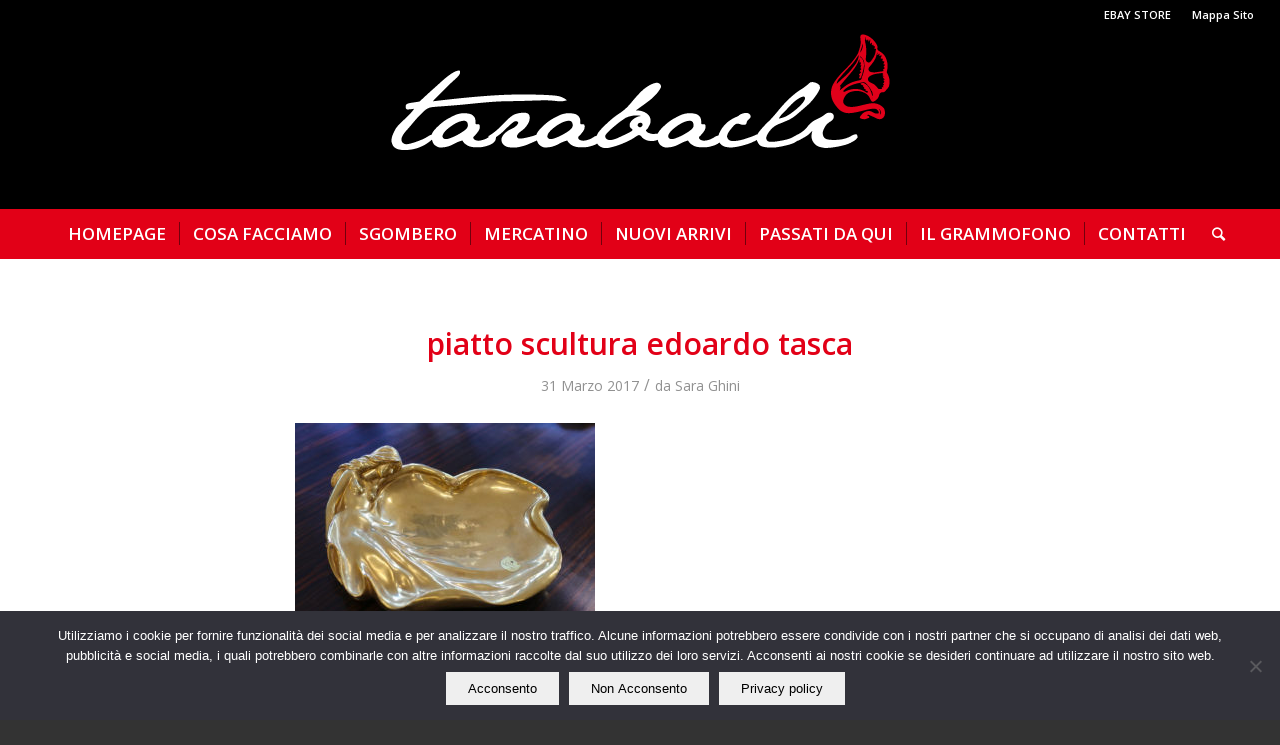

--- FILE ---
content_type: text/html; charset=UTF-8
request_url: https://www.tarabacli.it/splendido-piatto-scultura-di-edoardo-tasca/piatto-scultura-edoardo-tasca/
body_size: 14885
content:
<!DOCTYPE html>
<html lang="it-IT" class="html_stretched responsive av-preloader-disabled av-default-lightbox  html_header_top html_logo_center html_bottom_nav_header html_menu_right html_custom html_header_sticky_disabled html_header_shrinking_disabled html_header_topbar_active html_mobile_menu_tablet html_header_searchicon html_content_align_center html_header_unstick_top_disabled html_header_stretch html_minimal_header html_av-submenu-hidden html_av-submenu-display-click html_av-overlay-side html_av-overlay-side-classic html_av-submenu-noclone html_entry_id_1087 av-no-preview html_text_menu_active ">
<head>
<meta charset="UTF-8" />


<!-- mobile setting -->
<meta name="viewport" content="width=device-width, initial-scale=1, maximum-scale=1">

<!-- Scripts/CSS and wp_head hook -->
<meta name='robots' content='index, follow, max-image-preview:large, max-snippet:-1, max-video-preview:-1' />

<!-- Google Tag Manager for WordPress by gtm4wp.com -->
<script data-cfasync="false" data-pagespeed-no-defer>
	var gtm4wp_datalayer_name = "dataLayer";
	var dataLayer = dataLayer || [];
</script>
<!-- End Google Tag Manager for WordPress by gtm4wp.com -->
	<!-- This site is optimized with the Yoast SEO plugin v26.7 - https://yoast.com/wordpress/plugins/seo/ -->
	<title>piatto scultura edoardo tasca - tarabacli.it</title>
	<link rel="canonical" href="https://www.tarabacli.it/splendido-piatto-scultura-di-edoardo-tasca/piatto-scultura-edoardo-tasca/" />
	<meta property="og:locale" content="it_IT" />
	<meta property="og:type" content="article" />
	<meta property="og:title" content="piatto scultura edoardo tasca - tarabacli.it" />
	<meta property="og:description" content="Piatto Scultura Edoardo Tasca" />
	<meta property="og:url" content="https://www.tarabacli.it/splendido-piatto-scultura-di-edoardo-tasca/piatto-scultura-edoardo-tasca/" />
	<meta property="og:site_name" content="tarabacli.it" />
	<meta property="article:publisher" content="https://www.facebook.com/tarabacli/?fref=ts" />
	<meta property="article:modified_time" content="2017-03-31T13:29:30+00:00" />
	<meta property="og:image" content="https://www.tarabacli.it/splendido-piatto-scultura-di-edoardo-tasca/piatto-scultura-edoardo-tasca" />
	<meta property="og:image:width" content="1575" />
	<meta property="og:image:height" content="1050" />
	<meta property="og:image:type" content="image/jpeg" />
	<meta name="twitter:card" content="summary_large_image" />
	<script type="application/ld+json" class="yoast-schema-graph">{"@context":"https://schema.org","@graph":[{"@type":"WebPage","@id":"https://www.tarabacli.it/splendido-piatto-scultura-di-edoardo-tasca/piatto-scultura-edoardo-tasca/","url":"https://www.tarabacli.it/splendido-piatto-scultura-di-edoardo-tasca/piatto-scultura-edoardo-tasca/","name":"piatto scultura edoardo tasca - tarabacli.it","isPartOf":{"@id":"https://www.tarabacli.it/#website"},"primaryImageOfPage":{"@id":"https://www.tarabacli.it/splendido-piatto-scultura-di-edoardo-tasca/piatto-scultura-edoardo-tasca/#primaryimage"},"image":{"@id":"https://www.tarabacli.it/splendido-piatto-scultura-di-edoardo-tasca/piatto-scultura-edoardo-tasca/#primaryimage"},"thumbnailUrl":"https://www.tarabacli.it/wp-content/uploads/2017/03/piatto-scultura-edoardo-tasca.jpg","datePublished":"2017-03-31T13:29:13+00:00","dateModified":"2017-03-31T13:29:30+00:00","breadcrumb":{"@id":"https://www.tarabacli.it/splendido-piatto-scultura-di-edoardo-tasca/piatto-scultura-edoardo-tasca/#breadcrumb"},"inLanguage":"it-IT","potentialAction":[{"@type":"ReadAction","target":["https://www.tarabacli.it/splendido-piatto-scultura-di-edoardo-tasca/piatto-scultura-edoardo-tasca/"]}]},{"@type":"ImageObject","inLanguage":"it-IT","@id":"https://www.tarabacli.it/splendido-piatto-scultura-di-edoardo-tasca/piatto-scultura-edoardo-tasca/#primaryimage","url":"https://www.tarabacli.it/wp-content/uploads/2017/03/piatto-scultura-edoardo-tasca.jpg","contentUrl":"https://www.tarabacli.it/wp-content/uploads/2017/03/piatto-scultura-edoardo-tasca.jpg","width":1575,"height":1050,"caption":"Piatto Scultura Edoardo Tasca"},{"@type":"BreadcrumbList","@id":"https://www.tarabacli.it/splendido-piatto-scultura-di-edoardo-tasca/piatto-scultura-edoardo-tasca/#breadcrumb","itemListElement":[{"@type":"ListItem","position":1,"name":"Home","item":"https://www.tarabacli.it/"},{"@type":"ListItem","position":2,"name":"Splendido piatto scultura di Edoardo Tasca","item":"https://www.tarabacli.it/splendido-piatto-scultura-di-edoardo-tasca/"},{"@type":"ListItem","position":3,"name":"piatto scultura edoardo tasca"}]},{"@type":"WebSite","@id":"https://www.tarabacli.it/#website","url":"https://www.tarabacli.it/","name":"tarabacli.it","description":"Sbomberi - Trasporti - Traslochi - Mercatino dell&#039;usato","potentialAction":[{"@type":"SearchAction","target":{"@type":"EntryPoint","urlTemplate":"https://www.tarabacli.it/?s={search_term_string}"},"query-input":{"@type":"PropertyValueSpecification","valueRequired":true,"valueName":"search_term_string"}}],"inLanguage":"it-IT"}]}</script>
	<!-- / Yoast SEO plugin. -->


<link rel="alternate" type="application/rss+xml" title="tarabacli.it &raquo; Feed" href="https://www.tarabacli.it/feed/" />
<link rel="alternate" type="application/rss+xml" title="tarabacli.it &raquo; Feed dei commenti" href="https://www.tarabacli.it/comments/feed/" />
<link rel="alternate" title="oEmbed (JSON)" type="application/json+oembed" href="https://www.tarabacli.it/wp-json/oembed/1.0/embed?url=https%3A%2F%2Fwww.tarabacli.it%2Fsplendido-piatto-scultura-di-edoardo-tasca%2Fpiatto-scultura-edoardo-tasca%2F" />
<link rel="alternate" title="oEmbed (XML)" type="text/xml+oembed" href="https://www.tarabacli.it/wp-json/oembed/1.0/embed?url=https%3A%2F%2Fwww.tarabacli.it%2Fsplendido-piatto-scultura-di-edoardo-tasca%2Fpiatto-scultura-edoardo-tasca%2F&#038;format=xml" />

<!-- google webfont font replacement -->

			<script type='text/javascript'>
			if(!document.cookie.match(/aviaPrivacyGoogleWebfontsDisabled/)){
				(function() {
					var f = document.createElement('link');
					
					f.type 	= 'text/css';
					f.rel 	= 'stylesheet';
					f.href 	= '//fonts.googleapis.com/css?family=Open+Sans:400,600';
					f.id 	= 'avia-google-webfont';
					
					document.getElementsByTagName('head')[0].appendChild(f);
				})();
			}
			</script>
			
<link data-optimized="2" rel="stylesheet" href="https://www.tarabacli.it/wp-content/litespeed/css/6d8f2f590acb73cb3103966a80ed69f6.css?ver=b4532" />































































<script type="text/javascript" src="https://www.tarabacli.it/wp-includes/js/jquery/jquery.min.js?ver=3.7.1" id="jquery-core-js"></script>
<script type="text/javascript" src="https://www.tarabacli.it/wp-includes/js/jquery/jquery-migrate.min.js?ver=3.4.1" id="jquery-migrate-js"></script>
<script type="text/javascript" src="https://www.tarabacli.it/wp-content/themes/enfold/js/avia-compat.js?ver=4.5.7" id="avia-compat-js"></script>
<link rel="https://api.w.org/" href="https://www.tarabacli.it/wp-json/" /><link rel="alternate" title="JSON" type="application/json" href="https://www.tarabacli.it/wp-json/wp/v2/media/1087" /><link rel="EditURI" type="application/rsd+xml" title="RSD" href="https://www.tarabacli.it/xmlrpc.php?rsd" />
<meta name="generator" content="WordPress 6.9" />
<link rel='shortlink' href='https://www.tarabacli.it/?p=1087' />
<!-- AN v8.3.0 -->

<!-- Google Tag Manager for WordPress by gtm4wp.com -->
<!-- GTM Container placement set to automatic -->
<script data-cfasync="false" data-pagespeed-no-defer type="text/javascript">
	var dataLayer_content = {"pagePostType":"attachment","pagePostType2":"single-attachment","pagePostAuthor":"Sara Ghini"};
	dataLayer.push( dataLayer_content );
</script>
<script data-cfasync="false" data-pagespeed-no-defer type="text/javascript">
(function(w,d,s,l,i){w[l]=w[l]||[];w[l].push({'gtm.start':
new Date().getTime(),event:'gtm.js'});var f=d.getElementsByTagName(s)[0],
j=d.createElement(s),dl=l!='dataLayer'?'&l='+l:'';j.async=true;j.src=
'//www.googletagmanager.com/gtm.js?id='+i+dl;f.parentNode.insertBefore(j,f);
})(window,document,'script','dataLayer','GTM-WJ6HWFV');
</script>
<!-- End Google Tag Manager for WordPress by gtm4wp.com --><link rel="profile" href="https://gmpg.org/xfn/11" />
<link rel="alternate" type="application/rss+xml" title="tarabacli.it RSS2 Feed" href="https://www.tarabacli.it/feed/" />
<link rel="pingback" href="https://www.tarabacli.it/xmlrpc.php" />


<!--[if lt IE 9]><script src="https://www.tarabacli.it/wp-content/themes/enfold/js/html5shiv.js"></script><![endif]-->
<link rel="icon" href="/wp-content/uploads/2016/07/favicon.jpg" type="image/x-icon">
<link rel="icon" href="https://www.tarabacli.it/wp-content/uploads/2016/07/cropped-favicon-1-32x32.jpg" sizes="32x32" />
<link rel="icon" href="https://www.tarabacli.it/wp-content/uploads/2016/07/cropped-favicon-1-192x192.jpg" sizes="192x192" />
<link rel="apple-touch-icon" href="https://www.tarabacli.it/wp-content/uploads/2016/07/cropped-favicon-1-180x180.jpg" />
<meta name="msapplication-TileImage" content="https://www.tarabacli.it/wp-content/uploads/2016/07/cropped-favicon-1-270x270.jpg" />
		<!-- Facebook Pixel Code -->
		<script>
			var aepc_pixel = {"pixel_id":"169377163731302","user":{},"enable_advanced_events":"yes","fire_delay":"0","can_use_sku":"yes"},
				aepc_pixel_args = [],
				aepc_extend_args = function( args ) {
					if ( typeof args === 'undefined' ) {
						args = {};
					}

					for(var key in aepc_pixel_args)
						args[key] = aepc_pixel_args[key];

					return args;
				};

			// Extend args
			if ( 'yes' === aepc_pixel.enable_advanced_events ) {
				aepc_pixel_args.userAgent = navigator.userAgent;
				aepc_pixel_args.language = navigator.language;

				if ( document.referrer.indexOf( document.domain ) < 0 ) {
					aepc_pixel_args.referrer = document.referrer;
				}
			}

						!function(f,b,e,v,n,t,s){if(f.fbq)return;n=f.fbq=function(){n.callMethod?
				n.callMethod.apply(n,arguments):n.queue.push(arguments)};if(!f._fbq)f._fbq=n;
				n.push=n;n.loaded=!0;n.version='2.0';n.agent='dvpixelcaffeinewordpress';n.queue=[];t=b.createElement(e);t.async=!0;
				t.src=v;s=b.getElementsByTagName(e)[0];s.parentNode.insertBefore(t,s)}(window,
				document,'script','https://connect.facebook.net/en_US/fbevents.js');
			
						fbq('init', aepc_pixel.pixel_id, aepc_pixel.user);

							setTimeout( function() {
				fbq('track', "PageView", aepc_pixel_args);
			}, aepc_pixel.fire_delay * 1000 );
					</script>
		<!-- End Facebook Pixel Code -->
				
		

<!--
Debugging Info for Theme support: 

Theme: Enfold
Version: 4.5.7
Installed: enfold
AviaFramework Version: 5.0
AviaBuilder Version: 0.9.5
aviaElementManager Version: 1.0.1
ML:2048-PU:15-PLA:11
WP:6.9
Compress: CSS:disabled - JS:disabled
Updates: enabled
PLAu:9
-->
</head>




<body id="top" class="attachment wp-singular attachment-template-default single single-attachment postid-1087 attachmentid-1087 attachment-jpeg wp-theme-enfold  rtl_columns stretched open_sans no_sidebar_border cookies-not-set" itemscope="itemscope" itemtype="https://schema.org/WebPage" >

	
<!-- GTM Container placement set to automatic -->
<!-- Google Tag Manager (noscript) -->
				<noscript><iframe src="https://www.googletagmanager.com/ns.html?id=GTM-WJ6HWFV" height="0" width="0" style="display:none;visibility:hidden" aria-hidden="true"></iframe></noscript>
<!-- End Google Tag Manager (noscript) -->
	<div id='wrap_all'>

	
<header id='header' class='all_colors header_color dark_bg_color  av_header_top av_logo_center av_bottom_nav_header av_menu_right av_custom av_header_sticky_disabled av_header_shrinking_disabled av_header_stretch av_mobile_menu_tablet av_header_searchicon av_header_unstick_top_disabled av_seperator_small_border av_minimal_header'  role="banner" itemscope="itemscope" itemtype="https://schema.org/WPHeader" >

		<div id='header_meta' class='container_wrap container_wrap_meta  av_secondary_right av_extra_header_active av_entry_id_1087'>
		
			      <div class='container'>
			      <nav class='sub_menu'  role="navigation" itemscope="itemscope" itemtype="https://schema.org/SiteNavigationElement" ><ul id="avia2-menu" class="menu"><li id="menu-item-900" class="menu-item menu-item-type-post_type menu-item-object-page menu-item-900"><a href="https://www.tarabacli.it/ebay-store/">EBAY STORE</a></li>
<li id="menu-item-1299" class="menu-item menu-item-type-post_type menu-item-object-page menu-item-1299"><a href="https://www.tarabacli.it/mappa-del-sito/">Mappa Sito</a></li>
</ul></nav>			      </div>
		</div>

		<div  id='header_main' class='container_wrap container_wrap_logo'>
	
        <div class='container av-logo-container'><div class='inner-container'><span class='logo'><a href='https://www.tarabacli.it/'><img data-lazyloaded="1" src="[data-uri]" height='100' width='300' data-src='/wp-content/uploads/2016/08/logo_tarabacli-white.png' alt='tarabacli.it' /><noscript><img height='100' width='300' src='/wp-content/uploads/2016/08/logo_tarabacli-white.png' alt='tarabacli.it' /></noscript></a></span></div></div><div id='header_main_alternate' class='container_wrap'><div class='container'><nav class='main_menu' data-selectname='Seleziona una pagina'  role="navigation" itemscope="itemscope" itemtype="https://schema.org/SiteNavigationElement" ><div class="avia-menu av-main-nav-wrap"><ul id="avia-menu" class="menu av-main-nav"><li id="menu-item-551" class="menu-item menu-item-type-post_type menu-item-object-page menu-item-home menu-item-top-level menu-item-top-level-1"><a href="https://www.tarabacli.it/" itemprop="url"><span class="avia-bullet"></span><span class="avia-menu-text">HOMEPAGE</span><span class="avia-menu-fx"><span class="avia-arrow-wrap"><span class="avia-arrow"></span></span></span></a></li>
<li id="menu-item-564" class="menu-item menu-item-type-post_type menu-item-object-page menu-item-top-level menu-item-top-level-2"><a href="https://www.tarabacli.it/cosa-facciamo/" itemprop="url"><span class="avia-bullet"></span><span class="avia-menu-text">COSA FACCIAMO</span><span class="avia-menu-fx"><span class="avia-arrow-wrap"><span class="avia-arrow"></span></span></span></a></li>
<li id="menu-item-2978" class="menu-item menu-item-type-post_type menu-item-object-page menu-item-top-level menu-item-top-level-3"><a href="https://www.tarabacli.it/sgombero2/" itemprop="url"><span class="avia-bullet"></span><span class="avia-menu-text">SGOMBERO</span><span class="avia-menu-fx"><span class="avia-arrow-wrap"><span class="avia-arrow"></span></span></span></a></li>
<li id="menu-item-563" class="menu-item menu-item-type-post_type menu-item-object-page menu-item-top-level menu-item-top-level-4"><a href="https://www.tarabacli.it/mercatino-del-usato/" itemprop="url"><span class="avia-bullet"></span><span class="avia-menu-text">MERCATINO</span><span class="avia-menu-fx"><span class="avia-arrow-wrap"><span class="avia-arrow"></span></span></span></a></li>
<li id="menu-item-3606" class="menu-item menu-item-type-custom menu-item-object-custom menu-item-has-children menu-item-top-level menu-item-top-level-5"><a href="#" itemprop="url"><span class="avia-bullet"></span><span class="avia-menu-text">NUOVI ARRIVI</span><span class="avia-menu-fx"><span class="avia-arrow-wrap"><span class="avia-arrow"></span></span></span></a>


<ul class="sub-menu">
	<li id="menu-item-3607" class="menu-item menu-item-type-taxonomy menu-item-object-category"><a href="https://www.tarabacli.it/category/arredamento/" itemprop="url"><span class="avia-bullet"></span><span class="avia-menu-text">Arredamento</span></a></li>
	<li id="menu-item-3608" class="menu-item menu-item-type-taxonomy menu-item-object-category"><a href="https://www.tarabacli.it/category/ceramiche/" itemprop="url"><span class="avia-bullet"></span><span class="avia-menu-text">Ceramiche</span></a></li>
	<li id="menu-item-3609" class="menu-item menu-item-type-taxonomy menu-item-object-category"><a href="https://www.tarabacli.it/category/cristalleria/" itemprop="url"><span class="avia-bullet"></span><span class="avia-menu-text">Cristalleria</span></a></li>
	<li id="menu-item-3610" class="menu-item menu-item-type-taxonomy menu-item-object-category"><a href="https://www.tarabacli.it/category/oggettistica/" itemprop="url"><span class="avia-bullet"></span><span class="avia-menu-text">Oggettistica</span></a></li>
	<li id="menu-item-3611" class="menu-item menu-item-type-taxonomy menu-item-object-category"><a href="https://www.tarabacli.it/category/statue-sculture/" itemprop="url"><span class="avia-bullet"></span><span class="avia-menu-text">Statue &#8211; Sculture</span></a></li>
</ul>
</li>
<li id="menu-item-624" class="menu-item menu-item-type-post_type menu-item-object-page menu-item-top-level menu-item-top-level-6"><a href="https://www.tarabacli.it/passati-da-qui/" itemprop="url"><span class="avia-bullet"></span><span class="avia-menu-text">PASSATI DA QUI</span><span class="avia-menu-fx"><span class="avia-arrow-wrap"><span class="avia-arrow"></span></span></span></a></li>
<li id="menu-item-565" class="menu-item menu-item-type-post_type menu-item-object-page menu-item-top-level menu-item-top-level-7"><a href="https://www.tarabacli.it/il-grammofono/" itemprop="url"><span class="avia-bullet"></span><span class="avia-menu-text">IL GRAMMOFONO</span><span class="avia-menu-fx"><span class="avia-arrow-wrap"><span class="avia-arrow"></span></span></span></a></li>
<li id="menu-item-566" class="menu-item menu-item-type-post_type menu-item-object-page menu-item-top-level menu-item-top-level-8"><a href="https://www.tarabacli.it/contatti/" itemprop="url"><span class="avia-bullet"></span><span class="avia-menu-text">CONTATTI</span><span class="avia-menu-fx"><span class="avia-arrow-wrap"><span class="avia-arrow"></span></span></span></a></li>
<li id="menu-item-search" class="noMobile menu-item menu-item-search-dropdown menu-item-avia-special">
							<a href="?s=" rel="nofollow" data-avia-search-tooltip="

&lt;form action=&quot;https://www.tarabacli.it/&quot; id=&quot;searchform&quot; method=&quot;get&quot; class=&quot;&quot;&gt;
	&lt;div&gt;
		&lt;input type=&quot;submit&quot; value=&quot;&quot; id=&quot;searchsubmit&quot; class=&quot;button avia-font-entypo-fontello&quot; /&gt;
		&lt;input type=&quot;text&quot; id=&quot;s&quot; name=&quot;s&quot; value=&quot;&quot; placeholder='Cerca' /&gt;
			&lt;/div&gt;
&lt;/form&gt;" aria-hidden='true' data-av_icon='' data-av_iconfont='entypo-fontello'><span class="avia_hidden_link_text">Cerca</span></a>
	        		   </li><li class="av-burger-menu-main menu-item-avia-special ">
	        			<a href="#">
							<span class="av-hamburger av-hamburger--spin av-js-hamburger">
					        <span class="av-hamburger-box">
						          <span class="av-hamburger-inner"></span>
						          <strong>Menu</strong>
					        </span>
							</span>
						</a>
	        		   </li></ul></div></nav></div> </div> 
		<!-- end container_wrap-->
		</div>
		<div class='header_bg'></div>

<!-- end header -->
</header>
		
	<div id='main' class='all_colors' data-scroll-offset='0'>

	
		<div class='container_wrap container_wrap_first main_color fullsize'>

			<div class='container template-blog template-single-blog '>

				<main class='content units av-content-full alpha '  role="main" itemprop="mainContentOfPage" >

                    <article class='post-entry post-entry-type-standard post-entry-1087 post-loop-1 post-parity-odd post-entry-last single-big post  post-1087 attachment type-attachment status-inherit hentry'  itemscope="itemscope" itemtype="https://schema.org/CreativeWork" ><div class='blog-meta'></div><div class='entry-content-wrapper clearfix standard-content'><header class="entry-content-header"><h1 class='post-title entry-title '  itemprop="headline" >	<a href='https://www.tarabacli.it/splendido-piatto-scultura-di-edoardo-tasca/piatto-scultura-edoardo-tasca/' rel='bookmark' title='Link Permanente: piatto scultura edoardo tasca'>piatto scultura edoardo tasca			<span class='post-format-icon minor-meta'></span>	</a></h1><span class='post-meta-infos'><time class='date-container minor-meta updated' >31 Marzo 2017</time><span class='text-sep text-sep-date'>/</span><span class="blog-author minor-meta">da <span class="entry-author-link" ><span class="vcard author"><span class="fn"><a href="https://www.tarabacli.it/author/saraghini_taraba/" title="Articoli scritti da Sara Ghini" rel="author">Sara Ghini</a></span></span></span></span></span></header><div class="entry-content"  itemprop="text" ><p class="attachment"><a href='https://www.tarabacli.it/wp-content/uploads/2017/03/piatto-scultura-edoardo-tasca.jpg'><img data-lazyloaded="1" src="[data-uri]" fetchpriority="high" decoding="async" width="300" height="200" data-src="https://www.tarabacli.it/wp-content/uploads/2017/03/piatto-scultura-edoardo-tasca-300x200.jpg" class="attachment-medium size-medium" alt="" data-srcset="https://www.tarabacli.it/wp-content/uploads/2017/03/piatto-scultura-edoardo-tasca-300x200.jpg 300w, https://www.tarabacli.it/wp-content/uploads/2017/03/piatto-scultura-edoardo-tasca-768x512.jpg 768w, https://www.tarabacli.it/wp-content/uploads/2017/03/piatto-scultura-edoardo-tasca-1030x687.jpg 1030w, https://www.tarabacli.it/wp-content/uploads/2017/03/piatto-scultura-edoardo-tasca-1500x1000.jpg 1500w, https://www.tarabacli.it/wp-content/uploads/2017/03/piatto-scultura-edoardo-tasca-705x470.jpg 705w, https://www.tarabacli.it/wp-content/uploads/2017/03/piatto-scultura-edoardo-tasca-450x300.jpg 450w, https://www.tarabacli.it/wp-content/uploads/2017/03/piatto-scultura-edoardo-tasca.jpg 1575w" data-sizes="(max-width: 300px) 100vw, 300px" /><noscript><img fetchpriority="high" decoding="async" width="300" height="200" src="https://www.tarabacli.it/wp-content/uploads/2017/03/piatto-scultura-edoardo-tasca-300x200.jpg" class="attachment-medium size-medium" alt="" srcset="https://www.tarabacli.it/wp-content/uploads/2017/03/piatto-scultura-edoardo-tasca-300x200.jpg 300w, https://www.tarabacli.it/wp-content/uploads/2017/03/piatto-scultura-edoardo-tasca-768x512.jpg 768w, https://www.tarabacli.it/wp-content/uploads/2017/03/piatto-scultura-edoardo-tasca-1030x687.jpg 1030w, https://www.tarabacli.it/wp-content/uploads/2017/03/piatto-scultura-edoardo-tasca-1500x1000.jpg 1500w, https://www.tarabacli.it/wp-content/uploads/2017/03/piatto-scultura-edoardo-tasca-705x470.jpg 705w, https://www.tarabacli.it/wp-content/uploads/2017/03/piatto-scultura-edoardo-tasca-450x300.jpg 450w, https://www.tarabacli.it/wp-content/uploads/2017/03/piatto-scultura-edoardo-tasca.jpg 1575w" sizes="(max-width: 300px) 100vw, 300px" /></noscript></a></p>
</div><footer class="entry-footer"><div class='av-share-box'><h5 class='av-share-link-description av-no-toc'>Condividi questo articolo</h5><ul class='av-share-box-list noLightbox'><li class='av-share-link av-social-link-facebook' ><a target="_blank" aria-label="Condividi su Facebook" href='https://www.facebook.com/sharer.php?u=https://www.tarabacli.it/splendido-piatto-scultura-di-edoardo-tasca/piatto-scultura-edoardo-tasca/&#038;t=piatto%20scultura%20edoardo%20tasca' aria-hidden='true' data-av_icon='' data-av_iconfont='entypo-fontello' title='' data-avia-related-tooltip='Condividi su Facebook'><span class='avia_hidden_link_text'>Condividi su Facebook</span></a></li><li class='av-share-link av-social-link-twitter' ><a target="_blank" aria-label="Condividi su Twitter" href='https://twitter.com/share?text=piatto%20scultura%20edoardo%20tasca&#038;url=https://www.tarabacli.it/?p=1087' aria-hidden='true' data-av_icon='' data-av_iconfont='entypo-fontello' title='' data-avia-related-tooltip='Condividi su Twitter'><span class='avia_hidden_link_text'>Condividi su Twitter</span></a></li><li class='av-share-link av-social-link-gplus' ><a target="_blank" aria-label="Condividi su Google+" href='https://plus.google.com/share?url=https://www.tarabacli.it/splendido-piatto-scultura-di-edoardo-tasca/piatto-scultura-edoardo-tasca/' aria-hidden='true' data-av_icon='' data-av_iconfont='entypo-fontello' title='' data-avia-related-tooltip='Condividi su Google+'><span class='avia_hidden_link_text'>Condividi su Google+</span></a></li><li class='av-share-link av-social-link-pinterest' ><a target="_blank" aria-label="Condividi su Pinterest" href='https://pinterest.com/pin/create/button/?url=https%3A%2F%2Fwww.tarabacli.it%2Fsplendido-piatto-scultura-di-edoardo-tasca%2Fpiatto-scultura-edoardo-tasca%2F&#038;description=piatto%20scultura%20edoardo%20tasca&#038;media=https%3A%2F%2Fwww.tarabacli.it%2Fwp-content%2Fuploads%2F2017%2F03%2Fpiatto-scultura-edoardo-tasca-705x470.jpg' aria-hidden='true' data-av_icon='' data-av_iconfont='entypo-fontello' title='' data-avia-related-tooltip='Condividi su Pinterest'><span class='avia_hidden_link_text'>Condividi su Pinterest</span></a></li><li class='av-share-link av-social-link-linkedin' ><a target="_blank" aria-label="Condividi su Linkedin" href='https://linkedin.com/shareArticle?mini=true&#038;title=piatto%20scultura%20edoardo%20tasca&#038;url=https://www.tarabacli.it/splendido-piatto-scultura-di-edoardo-tasca/piatto-scultura-edoardo-tasca/' aria-hidden='true' data-av_icon='' data-av_iconfont='entypo-fontello' title='' data-avia-related-tooltip='Condividi su Linkedin'><span class='avia_hidden_link_text'>Condividi su Linkedin</span></a></li><li class='av-share-link av-social-link-tumblr' ><a target="_blank" aria-label="Condividi su Tumblr" href='https://www.tumblr.com/share/link?url=https%3A%2F%2Fwww.tarabacli.it%2Fsplendido-piatto-scultura-di-edoardo-tasca%2Fpiatto-scultura-edoardo-tasca%2F&#038;name=piatto%20scultura%20edoardo%20tasca&#038;description=Piatto%20Scultura%20Edoardo%20Tasca' aria-hidden='true' data-av_icon='' data-av_iconfont='entypo-fontello' title='' data-avia-related-tooltip='Condividi su Tumblr'><span class='avia_hidden_link_text'>Condividi su Tumblr</span></a></li><li class='av-share-link av-social-link-vk' ><a target="_blank" aria-label="Condividi su Vk" href='https://vk.com/share.php?url=https://www.tarabacli.it/splendido-piatto-scultura-di-edoardo-tasca/piatto-scultura-edoardo-tasca/' aria-hidden='true' data-av_icon='' data-av_iconfont='entypo-fontello' title='' data-avia-related-tooltip='Condividi su Vk'><span class='avia_hidden_link_text'>Condividi su Vk</span></a></li><li class='av-share-link av-social-link-reddit' ><a target="_blank" aria-label="Condividi su Reddit" href='https://reddit.com/submit?url=https://www.tarabacli.it/splendido-piatto-scultura-di-edoardo-tasca/piatto-scultura-edoardo-tasca/&#038;title=piatto%20scultura%20edoardo%20tasca' aria-hidden='true' data-av_icon='' data-av_iconfont='entypo-fontello' title='' data-avia-related-tooltip='Condividi su Reddit'><span class='avia_hidden_link_text'>Condividi su Reddit</span></a></li><li class='av-share-link av-social-link-mail' ><a aria-label="Condividi attraverso Mail" href="/cdn-cgi/l/email-protection#[base64]" aria-hidden='true' data-av_icon='' data-av_iconfont='entypo-fontello' title='' data-avia-related-tooltip='Condividi attraverso Mail'><span class='avia_hidden_link_text'>Condividi attraverso Mail</span></a></li></ul></div></footer><div class='post_delimiter'></div></div><div class='post_author_timeline'></div><span class='hidden'>
			<span class='av-structured-data'  itemprop="image" itemscope="itemscope" itemtype="https://schema.org/ImageObject"  itemprop='image'>
					   <span itemprop='url' >/wp-content/uploads/2016/08/logo_tarabacli-white.png</span>
					   <span itemprop='height' >0</span>
					   <span itemprop='width' >0</span>
				  </span><span class='av-structured-data'  itemprop="publisher" itemtype="https://schema.org/Organization" itemscope="itemscope" >
				<span itemprop='name'>Sara Ghini</span>
				<span itemprop='logo' itemscope itemtype='https://schema.org/ImageObject'>
				   <span itemprop='url'>/wp-content/uploads/2016/08/logo_tarabacli-white.png</span>
				 </span>
			  </span><span class='av-structured-data'  itemprop="author" itemscope="itemscope" itemtype="https://schema.org/Person" ><span itemprop='name'>Sara Ghini</span></span><span class='av-structured-data'  itemprop="datePublished" datetime="2017-03-31T15:29:13+02:00" >2017-03-31 15:29:13</span><span class='av-structured-data'  itemprop="dateModified" itemtype="https://schema.org/dateModified" >2017-03-31 15:29:30</span><span class='av-structured-data'  itemprop="mainEntityOfPage" itemtype="https://schema.org/mainEntityOfPage" ><span itemprop='name'>piatto scultura edoardo tasca</span></span></span></article><div class='single-big'></div>


	        	
	        	
<div class='comment-entry post-entry'>


</div>
				<!--end content-->
				</main>

				

			</div><!--end container-->

		</div><!-- close default .container_wrap element -->


						<div class='container_wrap footer_color' id='footer'>

					<div class='container'>

						<div class='flex_column av_one_fourth  first el_before_av_one_fourth'><section id="text-4" class="widget clearfix widget_text"><h3 class="widgettitle">Il nostro lato &#8220;ECO&#8221;</h3>			<div class="textwidget"><p>Tarabacli rispetta l'ambiente!<br />
Siamo per il recupero e il riuso di tutto quello che può ancora essere utile e non ci piace "buttare via", ma quando proprio non è possibile evitarlo operiamo nel più scrupoloso rispetto delle normative vigenti in materia di smaltimento dei rifiuti.</p>
</div>
		<span class="seperator extralight-border"></span></section></div><div class='flex_column av_one_fourth  el_after_av_one_fourth  el_before_av_one_fourth '>
		<section id="recent-posts-2" class="widget clearfix widget_recent_entries">
		<h3 class="widgettitle">Il grammofono</h3>
		<ul>
											<li>
					<a href="https://www.tarabacli.it/6-sedie-thonet-n16-paglia-vienna/">6 SEDIE THONET N°16 PAGLIA VIENNA</a>
									</li>
											<li>
					<a href="https://www.tarabacli.it/sedie-da-bar-anni-50-in-corda-di-plastica-intrecciata/">4 SEDIE DA BAR ANNI &#8217;50 PLASTICA INTRECCIATA</a>
									</li>
											<li>
					<a href="https://www.tarabacli.it/portasalviette-brocante-rustico/">PORTASALVIETTE BROCANTE RUSTICO</a>
									</li>
					</ul>

		<span class="seperator extralight-border"></span></section></div><div class='flex_column av_one_fourth  el_after_av_one_fourth  el_before_av_one_fourth '><section class='widget widget_categories'><h3 class='widgettitle'>Categorie</h3><ul>	<li class="cat-item cat-item-31"><a href="https://www.tarabacli.it/category/arredamento/">Arredamento</a>
</li>
	<li class="cat-item cat-item-35"><a href="https://www.tarabacli.it/category/blog/">Blog</a>
</li>
	<li class="cat-item cat-item-33"><a href="https://www.tarabacli.it/category/ceramiche/">Ceramiche</a>
</li>
	<li class="cat-item cat-item-34"><a href="https://www.tarabacli.it/category/cristalleria/">Cristalleria</a>
</li>
	<li class="cat-item cat-item-1"><a href="https://www.tarabacli.it/category/nuovi-arrivi/">Nuovi arrivi</a>
</li>
	<li class="cat-item cat-item-32"><a href="https://www.tarabacli.it/category/oggettistica/">Oggettistica</a>
</li>
</ul><span class='seperator extralight-border'></span></section></div><div class='flex_column av_one_fourth  el_after_av_one_fourth  el_before_av_one_fourth '><section class='widget widget_archive'><h3 class='widgettitle'>Archivio</h3><ul>	<li><a href='https://www.tarabacli.it/2020/06/'>Giugno 2020</a></li>
	<li><a href='https://www.tarabacli.it/2019/06/'>Giugno 2019</a></li>
	<li><a href='https://www.tarabacli.it/2019/05/'>Maggio 2019</a></li>
	<li><a href='https://www.tarabacli.it/2019/04/'>Aprile 2019</a></li>
	<li><a href='https://www.tarabacli.it/2018/10/'>Ottobre 2018</a></li>
	<li><a href='https://www.tarabacli.it/2018/09/'>Settembre 2018</a></li>
	<li><a href='https://www.tarabacli.it/2018/08/'>Agosto 2018</a></li>
	<li><a href='https://www.tarabacli.it/2018/07/'>Luglio 2018</a></li>
	<li><a href='https://www.tarabacli.it/2018/06/'>Giugno 2018</a></li>
	<li><a href='https://www.tarabacli.it/2018/05/'>Maggio 2018</a></li>
	<li><a href='https://www.tarabacli.it/2018/02/'>Febbraio 2018</a></li>
	<li><a href='https://www.tarabacli.it/2018/01/'>Gennaio 2018</a></li>
	<li><a href='https://www.tarabacli.it/2017/12/'>Dicembre 2017</a></li>
	<li><a href='https://www.tarabacli.it/2017/11/'>Novembre 2017</a></li>
	<li><a href='https://www.tarabacli.it/2017/10/'>Ottobre 2017</a></li>
	<li><a href='https://www.tarabacli.it/2017/09/'>Settembre 2017</a></li>
	<li><a href='https://www.tarabacli.it/2017/08/'>Agosto 2017</a></li>
	<li><a href='https://www.tarabacli.it/2017/07/'>Luglio 2017</a></li>
	<li><a href='https://www.tarabacli.it/2017/06/'>Giugno 2017</a></li>
	<li><a href='https://www.tarabacli.it/2017/05/'>Maggio 2017</a></li>
	<li><a href='https://www.tarabacli.it/2017/04/'>Aprile 2017</a></li>
	<li><a href='https://www.tarabacli.it/2017/03/'>Marzo 2017</a></li>
	<li><a href='https://www.tarabacli.it/2017/02/'>Febbraio 2017</a></li>
	<li><a href='https://www.tarabacli.it/2017/01/'>Gennaio 2017</a></li>
</ul><span class='seperator extralight-border'></span></section></div>

					</div>


				<!-- ####### END FOOTER CONTAINER ####### -->
				</div>

	


			

			
				<footer class='container_wrap socket_color' id='socket'  role="contentinfo" itemscope="itemscope" itemtype="https://schema.org/WPFooter" >
                    <div class='container'>

                        <span class='copyright'>© Copyright 2018 Tarabacli di Ghini Stefano P.iva 02027760343 </span>

                        <ul class='noLightbox social_bookmarks icon_count_4'><li class='social_bookmarks_facebook av-social-link-facebook social_icon_1'><a  target="_blank" aria-label="Link to Facebook" href='https://www.facebook.com/tarabacli/?fref=ts' aria-hidden='true' data-av_icon='' data-av_iconfont='entypo-fontello' title='Facebook'><span class='avia_hidden_link_text'>Facebook</span></a></li><li class='social_bookmarks_instagram av-social-link-instagram social_icon_2'><a  target="_blank" aria-label="Link to Instagram" href='https://www.instagram.com/explore/locations/764494293589042/' aria-hidden='true' data-av_icon='' data-av_iconfont='entypo-fontello' title='Instagram'><span class='avia_hidden_link_text'>Instagram</span></a></li><li class='social_bookmarks_pinterest av-social-link-pinterest social_icon_3'><a  target="_blank" aria-label="Link to Pinterest" href='https://it.pinterest.com/Tarabacli/' aria-hidden='true' data-av_icon='' data-av_iconfont='entypo-fontello' title='Pinterest'><span class='avia_hidden_link_text'>Pinterest</span></a></li><li class='social_bookmarks_mail av-social-link-mail social_icon_4'><a aria-label="Link to Mail" href="/cdn-cgi/l/email-protection#b9d0d7dfd6f9cdd8cbd8dbd8dad5d097d0cd" aria-hidden='true' data-av_icon='' data-av_iconfont='entypo-fontello' title='Mail'><span class='avia_hidden_link_text'>Mail</span></a></li></ul>
                    </div>

	            <!-- ####### END SOCKET CONTAINER ####### -->
				</footer>


					<!-- end main -->
		</div>
		
		<!-- end wrap_all --></div>

<a href='#top' title='Scorrere verso l&rsquo;alto' id='scroll-top-link' aria-hidden='true' data-av_icon='' data-av_iconfont='entypo-fontello'><span class="avia_hidden_link_text">Scorrere verso l&rsquo;alto</span></a>

<div id="fb-root"></div>

			<noscript><img height="1" width="1" style="display:none" src="https://www.facebook.com/tr?id=169377163731302&amp;ev=PageView&amp;noscript=1"/></noscript>
			<script data-cfasync="false" src="/cdn-cgi/scripts/5c5dd728/cloudflare-static/email-decode.min.js"></script><script type="speculationrules">
{"prefetch":[{"source":"document","where":{"and":[{"href_matches":"/*"},{"not":{"href_matches":["/wp-*.php","/wp-admin/*","/wp-content/uploads/*","/wp-content/*","/wp-content/plugins/*","/wp-content/themes/enfold/*","/*\\?(.+)"]}},{"not":{"selector_matches":"a[rel~=\"nofollow\"]"}},{"not":{"selector_matches":".no-prefetch, .no-prefetch a"}}]},"eagerness":"conservative"}]}
</script>

 <script type='text/javascript'>
 /* <![CDATA[ */  
var avia_framework_globals = avia_framework_globals || {};
    avia_framework_globals.frameworkUrl = 'https://www.tarabacli.it/wp-content/themes/enfold/framework/';
    avia_framework_globals.installedAt = 'https://www.tarabacli.it/wp-content/themes/enfold/';
    avia_framework_globals.ajaxurl = 'https://www.tarabacli.it/wp-admin/admin-ajax.php';
/* ]]> */ 
</script>
 
 <script type="text/javascript" src="https://www.tarabacli.it/wp-content/themes/enfold/js/avia.js?ver=4.5.7" id="avia-default-js"></script>
<script type="text/javascript" src="https://www.tarabacli.it/wp-content/themes/enfold/js/shortcodes.js?ver=4.5.7" id="avia-shortcodes-js"></script>
<script type="text/javascript" src="https://www.tarabacli.it/wp-content/themes/enfold/config-templatebuilder/avia-shortcodes/audio-player/audio-player.js?ver=6.9" id="avia-module-audioplayer-js"></script>
<script type="text/javascript" src="https://www.tarabacli.it/wp-content/themes/enfold/config-templatebuilder/avia-shortcodes/contact/contact.js?ver=6.9" id="avia-module-contact-js"></script>
<script type="text/javascript" src="https://www.tarabacli.it/wp-content/themes/enfold/config-templatebuilder/avia-shortcodes/slideshow/slideshow.js?ver=6.9" id="avia-module-slideshow-js"></script>
<script type="text/javascript" src="https://www.tarabacli.it/wp-content/themes/enfold/config-templatebuilder/avia-shortcodes/countdown/countdown.js?ver=6.9" id="avia-module-countdown-js"></script>
<script type="text/javascript" src="https://www.tarabacli.it/wp-content/themes/enfold/config-templatebuilder/avia-shortcodes/gallery/gallery.js?ver=6.9" id="avia-module-gallery-js"></script>
<script type="text/javascript" src="https://www.tarabacli.it/wp-content/themes/enfold/config-templatebuilder/avia-shortcodes/gallery_horizontal/gallery_horizontal.js?ver=6.9" id="avia-module-gallery-hor-js"></script>
<script type="text/javascript" src="https://www.tarabacli.it/wp-content/themes/enfold/config-templatebuilder/avia-shortcodes/headline_rotator/headline_rotator.js?ver=6.9" id="avia-module-rotator-js"></script>
<script type="text/javascript" src="https://www.tarabacli.it/wp-content/themes/enfold/config-templatebuilder/avia-shortcodes/icongrid/icongrid.js?ver=6.9" id="avia-module-icongrid-js"></script>
<script type="text/javascript" src="https://www.tarabacli.it/wp-content/themes/enfold/config-templatebuilder/avia-shortcodes/iconlist/iconlist.js?ver=6.9" id="avia-module-iconlist-js"></script>
<script type="text/javascript" src="https://www.tarabacli.it/wp-content/themes/enfold/config-templatebuilder/avia-shortcodes/image_hotspots/image_hotspots.js?ver=6.9" id="avia-module-hotspot-js"></script>
<script type="text/javascript" src="https://www.tarabacli.it/wp-content/themes/enfold/config-templatebuilder/avia-shortcodes/magazine/magazine.js?ver=6.9" id="avia-module-magazine-js"></script>
<script type="text/javascript" src="https://www.tarabacli.it/wp-content/themes/enfold/config-templatebuilder/avia-shortcodes/portfolio/isotope.js?ver=6.9" id="avia-module-isotope-js"></script>
<script type="text/javascript" src="https://www.tarabacli.it/wp-content/themes/enfold/config-templatebuilder/avia-shortcodes/masonry_entries/masonry_entries.js?ver=6.9" id="avia-module-masonry-js"></script>
<script type="text/javascript" src="https://www.tarabacli.it/wp-content/themes/enfold/config-templatebuilder/avia-shortcodes/menu/menu.js?ver=6.9" id="avia-module-menu-js"></script>
<script type="text/javascript" src="https://www.tarabacli.it/wp-content/themes/enfold/config-templatebuilder/avia-shortcodes/notification/notification.js?ver=6.9" id="avia-mofdule-notification-js"></script>
<script type="text/javascript" src="https://www.tarabacli.it/wp-content/themes/enfold/config-templatebuilder/avia-shortcodes/numbers/numbers.js?ver=6.9" id="avia-module-numbers-js"></script>
<script type="text/javascript" src="https://www.tarabacli.it/wp-content/themes/enfold/config-templatebuilder/avia-shortcodes/portfolio/portfolio.js?ver=6.9" id="avia-module-portfolio-js"></script>
<script type="text/javascript" src="https://www.tarabacli.it/wp-content/themes/enfold/config-templatebuilder/avia-shortcodes/progressbar/progressbar.js?ver=6.9" id="avia-module-progress-bar-js"></script>
<script type="text/javascript" src="https://www.tarabacli.it/wp-content/themes/enfold/config-templatebuilder/avia-shortcodes/slideshow/slideshow-video.js?ver=6.9" id="avia-module-slideshow-video-js"></script>
<script type="text/javascript" src="https://www.tarabacli.it/wp-content/themes/enfold/config-templatebuilder/avia-shortcodes/slideshow_accordion/slideshow_accordion.js?ver=6.9" id="avia-module-slideshow-accordion-js"></script>
<script type="text/javascript" src="https://www.tarabacli.it/wp-content/themes/enfold/config-templatebuilder/avia-shortcodes/slideshow_fullscreen/slideshow_fullscreen.js?ver=6.9" id="avia-module-slideshow-fullscreen-js"></script>
<script type="text/javascript" src="https://www.tarabacli.it/wp-content/themes/enfold/config-templatebuilder/avia-shortcodes/slideshow_layerslider/slideshow_layerslider.js?ver=6.9" id="avia-module-slideshow-ls-js"></script>
<script type="text/javascript" src="https://www.tarabacli.it/wp-content/themes/enfold/config-templatebuilder/avia-shortcodes/tab_section/tab_section.js?ver=6.9" id="avia-module-tabsection-js"></script>
<script type="text/javascript" src="https://www.tarabacli.it/wp-content/themes/enfold/config-templatebuilder/avia-shortcodes/tabs/tabs.js?ver=6.9" id="avia-module-tabs-js"></script>
<script type="text/javascript" src="https://www.tarabacli.it/wp-content/themes/enfold/config-templatebuilder/avia-shortcodes/testimonials/testimonials.js?ver=6.9" id="avia-module-testimonials-js"></script>
<script type="text/javascript" src="https://www.tarabacli.it/wp-content/themes/enfold/config-templatebuilder/avia-shortcodes/timeline/timeline.js?ver=6.9" id="avia-module-timeline-js"></script>
<script type="text/javascript" src="https://www.tarabacli.it/wp-content/themes/enfold/config-templatebuilder/avia-shortcodes/toggles/toggles.js?ver=6.9" id="avia-module-toggles-js"></script>
<script type="text/javascript" src="https://www.tarabacli.it/wp-content/themes/enfold/config-templatebuilder/avia-shortcodes/video/video.js?ver=6.9" id="avia-module-video-js"></script>
<script type="text/javascript" id="cookie-notice-front-js-before">
/* <![CDATA[ */
var cnArgs = {"ajaxUrl":"https:\/\/www.tarabacli.it\/wp-admin\/admin-ajax.php","nonce":"a9e292e69a","hideEffect":"fade","position":"bottom","onScroll":true,"onScrollOffset":300,"onClick":false,"cookieName":"cookie_notice_accepted","cookieTime":2147483647,"cookieTimeRejected":2592000,"globalCookie":false,"redirection":true,"cache":true,"revokeCookies":true,"revokeCookiesOpt":"automatic"};

//# sourceURL=cookie-notice-front-js-before
/* ]]> */
</script>
<script type="text/javascript" src="https://www.tarabacli.it/wp-content/plugins/cookie-notice/js/front.min.js?ver=2.5.11" id="cookie-notice-front-js"></script>
<script type="text/javascript" src="https://www.tarabacli.it/wp-content/plugins/duracelltomi-google-tag-manager/dist/js/gtm4wp-form-move-tracker.js?ver=1.22.3" id="gtm4wp-form-move-tracker-js"></script>
<script type="text/javascript" src="https://www.tarabacli.it/wp-content/themes/enfold/js/aviapopup/jquery.magnific-popup.min.js?ver=4.5.7" id="avia-popup-js-js"></script>
<script type="text/javascript" src="https://www.tarabacli.it/wp-content/themes/enfold/js/avia-snippet-lightbox.js?ver=4.5.7" id="avia-lightbox-activation-js"></script>
<script type="text/javascript" src="https://www.tarabacli.it/wp-content/themes/enfold/js/avia-snippet-megamenu.js?ver=4.5.7" id="avia-megamenu-js"></script>
<script type="text/javascript" src="https://www.tarabacli.it/wp-content/themes/enfold/js/avia-snippet-widget.js?ver=4.5.7" id="avia-widget-js-js"></script>
<script type="text/javascript" src="https://www.tarabacli.it/wp-content/themes/enfold/framework/js/conditional_load/avia_google_maps_front.js?ver=4.5.7" id="avia_google_maps_front_script-js"></script>
<script type="text/javascript" id="aepc-pixel-events-js-extra">
/* <![CDATA[ */
var aepc_pixel_events = {"custom_events":{"AdvancedEvents":[{"params":{"login_status":"not_logged_in","post_type":"attachment","object_id":1087,"object_type":"single"}}]},"api":{"root":"https://www.tarabacli.it/wp-json/","nonce":"2e58ca3987"}};
//# sourceURL=aepc-pixel-events-js-extra
/* ]]> */
</script>
<script type="text/javascript" src="https://www.tarabacli.it/wp-content/plugins/pixel-caffeine/build/frontend.js?ver=2.3.3" id="aepc-pixel-events-js"></script>
<script id="wp-emoji-settings" type="application/json">
{"baseUrl":"https://s.w.org/images/core/emoji/17.0.2/72x72/","ext":".png","svgUrl":"https://s.w.org/images/core/emoji/17.0.2/svg/","svgExt":".svg","source":{"concatemoji":"https://www.tarabacli.it/wp-includes/js/wp-emoji-release.min.js?ver=6.9"}}
</script>
<script type="module">
/* <![CDATA[ */
/*! This file is auto-generated */
const a=JSON.parse(document.getElementById("wp-emoji-settings").textContent),o=(window._wpemojiSettings=a,"wpEmojiSettingsSupports"),s=["flag","emoji"];function i(e){try{var t={supportTests:e,timestamp:(new Date).valueOf()};sessionStorage.setItem(o,JSON.stringify(t))}catch(e){}}function c(e,t,n){e.clearRect(0,0,e.canvas.width,e.canvas.height),e.fillText(t,0,0);t=new Uint32Array(e.getImageData(0,0,e.canvas.width,e.canvas.height).data);e.clearRect(0,0,e.canvas.width,e.canvas.height),e.fillText(n,0,0);const a=new Uint32Array(e.getImageData(0,0,e.canvas.width,e.canvas.height).data);return t.every((e,t)=>e===a[t])}function p(e,t){e.clearRect(0,0,e.canvas.width,e.canvas.height),e.fillText(t,0,0);var n=e.getImageData(16,16,1,1);for(let e=0;e<n.data.length;e++)if(0!==n.data[e])return!1;return!0}function u(e,t,n,a){switch(t){case"flag":return n(e,"\ud83c\udff3\ufe0f\u200d\u26a7\ufe0f","\ud83c\udff3\ufe0f\u200b\u26a7\ufe0f")?!1:!n(e,"\ud83c\udde8\ud83c\uddf6","\ud83c\udde8\u200b\ud83c\uddf6")&&!n(e,"\ud83c\udff4\udb40\udc67\udb40\udc62\udb40\udc65\udb40\udc6e\udb40\udc67\udb40\udc7f","\ud83c\udff4\u200b\udb40\udc67\u200b\udb40\udc62\u200b\udb40\udc65\u200b\udb40\udc6e\u200b\udb40\udc67\u200b\udb40\udc7f");case"emoji":return!a(e,"\ud83e\u1fac8")}return!1}function f(e,t,n,a){let r;const o=(r="undefined"!=typeof WorkerGlobalScope&&self instanceof WorkerGlobalScope?new OffscreenCanvas(300,150):document.createElement("canvas")).getContext("2d",{willReadFrequently:!0}),s=(o.textBaseline="top",o.font="600 32px Arial",{});return e.forEach(e=>{s[e]=t(o,e,n,a)}),s}function r(e){var t=document.createElement("script");t.src=e,t.defer=!0,document.head.appendChild(t)}a.supports={everything:!0,everythingExceptFlag:!0},new Promise(t=>{let n=function(){try{var e=JSON.parse(sessionStorage.getItem(o));if("object"==typeof e&&"number"==typeof e.timestamp&&(new Date).valueOf()<e.timestamp+604800&&"object"==typeof e.supportTests)return e.supportTests}catch(e){}return null}();if(!n){if("undefined"!=typeof Worker&&"undefined"!=typeof OffscreenCanvas&&"undefined"!=typeof URL&&URL.createObjectURL&&"undefined"!=typeof Blob)try{var e="postMessage("+f.toString()+"("+[JSON.stringify(s),u.toString(),c.toString(),p.toString()].join(",")+"));",a=new Blob([e],{type:"text/javascript"});const r=new Worker(URL.createObjectURL(a),{name:"wpTestEmojiSupports"});return void(r.onmessage=e=>{i(n=e.data),r.terminate(),t(n)})}catch(e){}i(n=f(s,u,c,p))}t(n)}).then(e=>{for(const n in e)a.supports[n]=e[n],a.supports.everything=a.supports.everything&&a.supports[n],"flag"!==n&&(a.supports.everythingExceptFlag=a.supports.everythingExceptFlag&&a.supports[n]);var t;a.supports.everythingExceptFlag=a.supports.everythingExceptFlag&&!a.supports.flag,a.supports.everything||((t=a.source||{}).concatemoji?r(t.concatemoji):t.wpemoji&&t.twemoji&&(r(t.twemoji),r(t.wpemoji)))});
//# sourceURL=https://www.tarabacli.it/wp-includes/js/wp-emoji-loader.min.js
/* ]]> */
</script>

		<!-- Cookie Notice plugin v2.5.11 by Hu-manity.co https://hu-manity.co/ -->
		<div id="cookie-notice" role="dialog" class="cookie-notice-hidden cookie-revoke-hidden cn-position-bottom" aria-label="Cookie Notice" style="background-color: rgba(50,50,58,1);"><div class="cookie-notice-container" style="color: #fff"><span id="cn-notice-text" class="cn-text-container">Utilizziamo i cookie per fornire funzionalità dei social media e per analizzare il nostro traffico. Alcune informazioni potrebbero essere condivide con i nostri partner che si occupano di analisi dei dati web, pubblicità e social media, i quali potrebbero combinarle con altre informazioni raccolte dal suo utilizzo dei loro servizi. Acconsenti ai nostri cookie se desideri continuare ad utilizzare il nostro sito web.</span><span id="cn-notice-buttons" class="cn-buttons-container"><button id="cn-accept-cookie" data-cookie-set="accept" class="cn-set-cookie cn-button cn-button-custom button" aria-label="Acconsento">Acconsento</button><button id="cn-refuse-cookie" data-cookie-set="refuse" class="cn-set-cookie cn-button cn-button-custom button" aria-label="Non Acconsento">Non Acconsento</button><button data-link-url="https://www.tarabacli.it/privacy-cookie/" data-link-target="_blank" id="cn-more-info" class="cn-more-info cn-button cn-button-custom button" aria-label="Privacy policy">Privacy policy</button></span><button type="button" id="cn-close-notice" data-cookie-set="accept" class="cn-close-icon" aria-label="Non Acconsento"></button></div>
			<div class="cookie-revoke-container" style="color: #fff"><span id="cn-revoke-text" class="cn-text-container">Puoi revocare il tuo consenso in qualsiasi momento utilizzando il pulsante Revoca il consenso.</span><span id="cn-revoke-buttons" class="cn-buttons-container"><button id="cn-revoke-cookie" class="cn-revoke-cookie cn-button cn-button-custom button" aria-label="Rimuovi cookies">Rimuovi cookies</button></span>
			</div>
		</div>
		<!-- / Cookie Notice plugin --><script data-no-optimize="1">window.lazyLoadOptions=Object.assign({},{threshold:300},window.lazyLoadOptions||{});!function(t,e){"object"==typeof exports&&"undefined"!=typeof module?module.exports=e():"function"==typeof define&&define.amd?define(e):(t="undefined"!=typeof globalThis?globalThis:t||self).LazyLoad=e()}(this,function(){"use strict";function e(){return(e=Object.assign||function(t){for(var e=1;e<arguments.length;e++){var n,a=arguments[e];for(n in a)Object.prototype.hasOwnProperty.call(a,n)&&(t[n]=a[n])}return t}).apply(this,arguments)}function o(t){return e({},at,t)}function l(t,e){return t.getAttribute(gt+e)}function c(t){return l(t,vt)}function s(t,e){return function(t,e,n){e=gt+e;null!==n?t.setAttribute(e,n):t.removeAttribute(e)}(t,vt,e)}function i(t){return s(t,null),0}function r(t){return null===c(t)}function u(t){return c(t)===_t}function d(t,e,n,a){t&&(void 0===a?void 0===n?t(e):t(e,n):t(e,n,a))}function f(t,e){et?t.classList.add(e):t.className+=(t.className?" ":"")+e}function _(t,e){et?t.classList.remove(e):t.className=t.className.replace(new RegExp("(^|\\s+)"+e+"(\\s+|$)")," ").replace(/^\s+/,"").replace(/\s+$/,"")}function g(t){return t.llTempImage}function v(t,e){!e||(e=e._observer)&&e.unobserve(t)}function b(t,e){t&&(t.loadingCount+=e)}function p(t,e){t&&(t.toLoadCount=e)}function n(t){for(var e,n=[],a=0;e=t.children[a];a+=1)"SOURCE"===e.tagName&&n.push(e);return n}function h(t,e){(t=t.parentNode)&&"PICTURE"===t.tagName&&n(t).forEach(e)}function a(t,e){n(t).forEach(e)}function m(t){return!!t[lt]}function E(t){return t[lt]}function I(t){return delete t[lt]}function y(e,t){var n;m(e)||(n={},t.forEach(function(t){n[t]=e.getAttribute(t)}),e[lt]=n)}function L(a,t){var o;m(a)&&(o=E(a),t.forEach(function(t){var e,n;e=a,(t=o[n=t])?e.setAttribute(n,t):e.removeAttribute(n)}))}function k(t,e,n){f(t,e.class_loading),s(t,st),n&&(b(n,1),d(e.callback_loading,t,n))}function A(t,e,n){n&&t.setAttribute(e,n)}function O(t,e){A(t,rt,l(t,e.data_sizes)),A(t,it,l(t,e.data_srcset)),A(t,ot,l(t,e.data_src))}function w(t,e,n){var a=l(t,e.data_bg_multi),o=l(t,e.data_bg_multi_hidpi);(a=nt&&o?o:a)&&(t.style.backgroundImage=a,n=n,f(t=t,(e=e).class_applied),s(t,dt),n&&(e.unobserve_completed&&v(t,e),d(e.callback_applied,t,n)))}function x(t,e){!e||0<e.loadingCount||0<e.toLoadCount||d(t.callback_finish,e)}function M(t,e,n){t.addEventListener(e,n),t.llEvLisnrs[e]=n}function N(t){return!!t.llEvLisnrs}function z(t){if(N(t)){var e,n,a=t.llEvLisnrs;for(e in a){var o=a[e];n=e,o=o,t.removeEventListener(n,o)}delete t.llEvLisnrs}}function C(t,e,n){var a;delete t.llTempImage,b(n,-1),(a=n)&&--a.toLoadCount,_(t,e.class_loading),e.unobserve_completed&&v(t,n)}function R(i,r,c){var l=g(i)||i;N(l)||function(t,e,n){N(t)||(t.llEvLisnrs={});var a="VIDEO"===t.tagName?"loadeddata":"load";M(t,a,e),M(t,"error",n)}(l,function(t){var e,n,a,o;n=r,a=c,o=u(e=i),C(e,n,a),f(e,n.class_loaded),s(e,ut),d(n.callback_loaded,e,a),o||x(n,a),z(l)},function(t){var e,n,a,o;n=r,a=c,o=u(e=i),C(e,n,a),f(e,n.class_error),s(e,ft),d(n.callback_error,e,a),o||x(n,a),z(l)})}function T(t,e,n){var a,o,i,r,c;t.llTempImage=document.createElement("IMG"),R(t,e,n),m(c=t)||(c[lt]={backgroundImage:c.style.backgroundImage}),i=n,r=l(a=t,(o=e).data_bg),c=l(a,o.data_bg_hidpi),(r=nt&&c?c:r)&&(a.style.backgroundImage='url("'.concat(r,'")'),g(a).setAttribute(ot,r),k(a,o,i)),w(t,e,n)}function G(t,e,n){var a;R(t,e,n),a=e,e=n,(t=Et[(n=t).tagName])&&(t(n,a),k(n,a,e))}function D(t,e,n){var a;a=t,(-1<It.indexOf(a.tagName)?G:T)(t,e,n)}function S(t,e,n){var a;t.setAttribute("loading","lazy"),R(t,e,n),a=e,(e=Et[(n=t).tagName])&&e(n,a),s(t,_t)}function V(t){t.removeAttribute(ot),t.removeAttribute(it),t.removeAttribute(rt)}function j(t){h(t,function(t){L(t,mt)}),L(t,mt)}function F(t){var e;(e=yt[t.tagName])?e(t):m(e=t)&&(t=E(e),e.style.backgroundImage=t.backgroundImage)}function P(t,e){var n;F(t),n=e,r(e=t)||u(e)||(_(e,n.class_entered),_(e,n.class_exited),_(e,n.class_applied),_(e,n.class_loading),_(e,n.class_loaded),_(e,n.class_error)),i(t),I(t)}function U(t,e,n,a){var o;n.cancel_on_exit&&(c(t)!==st||"IMG"===t.tagName&&(z(t),h(o=t,function(t){V(t)}),V(o),j(t),_(t,n.class_loading),b(a,-1),i(t),d(n.callback_cancel,t,e,a)))}function $(t,e,n,a){var o,i,r=(i=t,0<=bt.indexOf(c(i)));s(t,"entered"),f(t,n.class_entered),_(t,n.class_exited),o=t,i=a,n.unobserve_entered&&v(o,i),d(n.callback_enter,t,e,a),r||D(t,n,a)}function q(t){return t.use_native&&"loading"in HTMLImageElement.prototype}function H(t,o,i){t.forEach(function(t){return(a=t).isIntersecting||0<a.intersectionRatio?$(t.target,t,o,i):(e=t.target,n=t,a=o,t=i,void(r(e)||(f(e,a.class_exited),U(e,n,a,t),d(a.callback_exit,e,n,t))));var e,n,a})}function B(e,n){var t;tt&&!q(e)&&(n._observer=new IntersectionObserver(function(t){H(t,e,n)},{root:(t=e).container===document?null:t.container,rootMargin:t.thresholds||t.threshold+"px"}))}function J(t){return Array.prototype.slice.call(t)}function K(t){return t.container.querySelectorAll(t.elements_selector)}function Q(t){return c(t)===ft}function W(t,e){return e=t||K(e),J(e).filter(r)}function X(e,t){var n;(n=K(e),J(n).filter(Q)).forEach(function(t){_(t,e.class_error),i(t)}),t.update()}function t(t,e){var n,a,t=o(t);this._settings=t,this.loadingCount=0,B(t,this),n=t,a=this,Y&&window.addEventListener("online",function(){X(n,a)}),this.update(e)}var Y="undefined"!=typeof window,Z=Y&&!("onscroll"in window)||"undefined"!=typeof navigator&&/(gle|ing|ro)bot|crawl|spider/i.test(navigator.userAgent),tt=Y&&"IntersectionObserver"in window,et=Y&&"classList"in document.createElement("p"),nt=Y&&1<window.devicePixelRatio,at={elements_selector:".lazy",container:Z||Y?document:null,threshold:300,thresholds:null,data_src:"src",data_srcset:"srcset",data_sizes:"sizes",data_bg:"bg",data_bg_hidpi:"bg-hidpi",data_bg_multi:"bg-multi",data_bg_multi_hidpi:"bg-multi-hidpi",data_poster:"poster",class_applied:"applied",class_loading:"litespeed-loading",class_loaded:"litespeed-loaded",class_error:"error",class_entered:"entered",class_exited:"exited",unobserve_completed:!0,unobserve_entered:!1,cancel_on_exit:!0,callback_enter:null,callback_exit:null,callback_applied:null,callback_loading:null,callback_loaded:null,callback_error:null,callback_finish:null,callback_cancel:null,use_native:!1},ot="src",it="srcset",rt="sizes",ct="poster",lt="llOriginalAttrs",st="loading",ut="loaded",dt="applied",ft="error",_t="native",gt="data-",vt="ll-status",bt=[st,ut,dt,ft],pt=[ot],ht=[ot,ct],mt=[ot,it,rt],Et={IMG:function(t,e){h(t,function(t){y(t,mt),O(t,e)}),y(t,mt),O(t,e)},IFRAME:function(t,e){y(t,pt),A(t,ot,l(t,e.data_src))},VIDEO:function(t,e){a(t,function(t){y(t,pt),A(t,ot,l(t,e.data_src))}),y(t,ht),A(t,ct,l(t,e.data_poster)),A(t,ot,l(t,e.data_src)),t.load()}},It=["IMG","IFRAME","VIDEO"],yt={IMG:j,IFRAME:function(t){L(t,pt)},VIDEO:function(t){a(t,function(t){L(t,pt)}),L(t,ht),t.load()}},Lt=["IMG","IFRAME","VIDEO"];return t.prototype={update:function(t){var e,n,a,o=this._settings,i=W(t,o);{if(p(this,i.length),!Z&&tt)return q(o)?(e=o,n=this,i.forEach(function(t){-1!==Lt.indexOf(t.tagName)&&S(t,e,n)}),void p(n,0)):(t=this._observer,o=i,t.disconnect(),a=t,void o.forEach(function(t){a.observe(t)}));this.loadAll(i)}},destroy:function(){this._observer&&this._observer.disconnect(),K(this._settings).forEach(function(t){I(t)}),delete this._observer,delete this._settings,delete this.loadingCount,delete this.toLoadCount},loadAll:function(t){var e=this,n=this._settings;W(t,n).forEach(function(t){v(t,e),D(t,n,e)})},restoreAll:function(){var e=this._settings;K(e).forEach(function(t){P(t,e)})}},t.load=function(t,e){e=o(e);D(t,e)},t.resetStatus=function(t){i(t)},t}),function(t,e){"use strict";function n(){e.body.classList.add("litespeed_lazyloaded")}function a(){console.log("[LiteSpeed] Start Lazy Load"),o=new LazyLoad(Object.assign({},t.lazyLoadOptions||{},{elements_selector:"[data-lazyloaded]",callback_finish:n})),i=function(){o.update()},t.MutationObserver&&new MutationObserver(i).observe(e.documentElement,{childList:!0,subtree:!0,attributes:!0})}var o,i;t.addEventListener?t.addEventListener("load",a,!1):t.attachEvent("onload",a)}(window,document);</script><script defer src="https://static.cloudflareinsights.com/beacon.min.js/vcd15cbe7772f49c399c6a5babf22c1241717689176015" integrity="sha512-ZpsOmlRQV6y907TI0dKBHq9Md29nnaEIPlkf84rnaERnq6zvWvPUqr2ft8M1aS28oN72PdrCzSjY4U6VaAw1EQ==" data-cf-beacon='{"version":"2024.11.0","token":"fb347834a59e42478e997aa46a6fb21a","r":1,"server_timing":{"name":{"cfCacheStatus":true,"cfEdge":true,"cfExtPri":true,"cfL4":true,"cfOrigin":true,"cfSpeedBrain":true},"location_startswith":null}}' crossorigin="anonymous"></script>
</body>
</html>


<!-- Page cached by LiteSpeed Cache 7.7 on 2026-01-17 08:36:19 -->